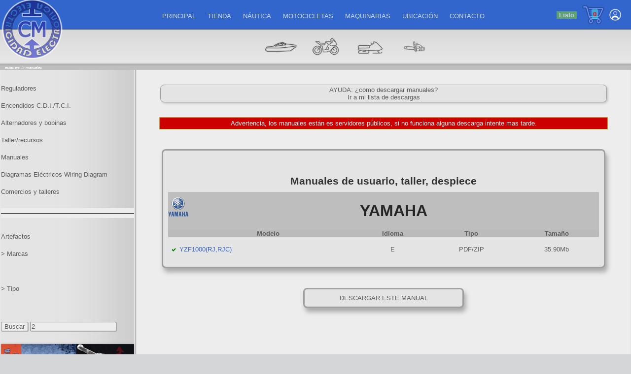

--- FILE ---
content_type: application/javascript
request_url: https://www.cmelectronica.com.ar/consultas/select_dependientes.js
body_size: 1156
content:
function nuevoAjax()
{ 
	/* Crea el objeto AJAX. Esta funcion es generica para cualquier utilidad de este tipo, por
	lo que se puede copiar tal como esta aqui */
	var xmlhttp=false;
	try
	{
		// Creacion del objeto AJAX para navegadores no IE
		xmlhttp=new ActiveXObject("Msxml2.XMLHTTP");
	}
	catch(e)
	{
		try
		{
			// Creacion del objet AJAX para IE
			xmlhttp=new ActiveXObject("Microsoft.XMLHTTP");
		}
		catch(E)
		{
			if (!xmlhttp && typeof XMLHttpRequest!='undefined') xmlhttp=new XMLHttpRequest();
		}
	}
	return xmlhttp; 
}

// Declaro los selects que componen el documento HTML. Su atributo ID debe figurar aqui.
var listadoSelects=new Array();
listadoSelects[0]="frm_pais";
listadoSelects[1]="frm_provincia";

function buscarEnArray(array, dato)
{
	// Retorna el indice de la posicion donde se encuentra el elemento en el array o null si no se encuentra
	var x=0;
	while(array[x])
	{
		if(array[x]==dato) return x;
		x++;
	}
	return null;
}

function cargaContenido(idSelectOrigen)
{

	// Obtengo la posicion que ocupa el select que debe ser cargado en el array declarado mas arriba
	var posicionSelectDestino=buscarEnArray(listadoSelects, idSelectOrigen)+1;
	// Obtengo el select que el usuario modifico
	var selectOrigen=document.getElementById(idSelectOrigen);
	// Obtengo la opcion que el usuario selecciono
	var opcionSeleccionada=selectOrigen.options[selectOrigen.selectedIndex].value;
	
	if(posicionSelectDestino == 1){
		if(opcionSeleccionada != 1){
			//alert('ATENCION\nEn este momento solo trabajamos para la Republica Argentina.');
		}
	}
	// Si el usuario eligio la opcion "Elige", no voy al servidor y pongo los selects siguientes en estado "Selecciona opcion..."
	if(opcionSeleccionada==0)
	{
		var x=posicionSelectDestino, selectActual=null;
		// Busco todos los selects siguientes al que inicio el evento onChange y les cambio el estado y deshabilito
		while(listadoSelects[x])
		{
			selectActual=document.getElementById(listadoSelects[x]);
			selectActual.length=0;
			
			var nuevaOpcion=document.createElement("option"); nuevaOpcion.value=0; nuevaOpcion.innerHTML="Selecciona Opci&oacute;n...";
			selectActual.appendChild(nuevaOpcion);	selectActual.disabled=true;
			x++;
		}
	}
	// Compruebo que el select modificado no sea el ultimo de la cadena
	else if(idSelectOrigen!=listadoSelects[listadoSelects.length-1])
	{
		// Obtengo el elemento del select que debo cargar
		var idSelectDestino=listadoSelects[posicionSelectDestino];
		var selectDestino=document.getElementById(idSelectDestino);
		// Creo el nuevo objeto AJAX y envio al servidor el ID del select a cargar y la opcion seleccionada del select origen
		var ajax=nuevoAjax();
		ajax.open("GET", "select_dependientes_proceso.php?select="+idSelectDestino+"&opcion="+opcionSeleccionada, true);
		ajax.onreadystatechange=function() 
		{ 
			if (ajax.readyState==1)
			{
				// Mientras carga elimino la opcion "Selecciona Opcion..." y pongo una que dice "Cargando..."
				selectDestino.length=0;
				var nuevaOpcion=document.createElement("option"); nuevaOpcion.value=0; nuevaOpcion.innerHTML="Cargando...";
				selectDestino.appendChild(nuevaOpcion); selectDestino.disabled=true;	
			}
			if (ajax.readyState==4)
			{
				selectDestino.parentNode.innerHTML=ajax.responseText;
			} 
		}
		ajax.send(null);
	}
}